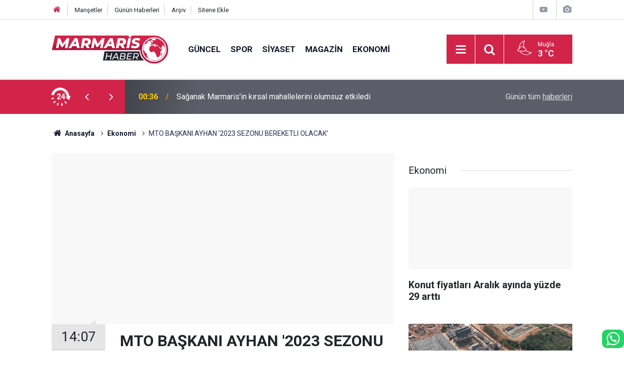

--- FILE ---
content_type: text/html; charset=UTF-8
request_url: https://www.marmarishaber.net/mto-baskani-ayhan-2023-sezonu-bereketli-olacak-4162h
body_size: 9299
content:
<!doctype html>
	<html lang="tr">
	<head>
		<meta charset="utf-8"/>
		<meta http-equiv="X-UA-Compatible" content="IE=edge"/>
		<meta name="viewport" content="width=device-width, initial-scale=1"/>
		<title>MTO BAŞKANI AYHAN &#039;2023 SEZONU BEREKETLİ OLACAK&#039;</title>
		<meta name="description" content="Geçtiğimiz gün Muğla’da, Muğla Oda ve Borsa Yönetim Kurulu ve Meclis Başkanları, Yönetim Kurulu üyeleri ve Muğla Valisi’nin de katıldığı toplantı sırasında bir konuşma yapan MTO Başkanı Ayhan yaşanan deprem afetinin ekonomik tahribatını gözler önüne serdi" />
<link rel="canonical" href="https://www.marmarishaber.net/mto-baskani-ayhan-2023-sezonu-bereketli-olacak-4162h" />
<link rel="amphtml" href="https://www.marmarishaber.net/service/amp/mto-baskani-ayhan-2023-sezonu-bereketli-olacak-4162h" />
<meta property="og:type" content="article" />
<meta property="og:site_name" content="Marmaris Haber" />
<meta property="og:url" content="https://www.marmarishaber.net/mto-baskani-ayhan-2023-sezonu-bereketli-olacak-4162h" />
<meta property="og:title" content="MTO BAŞKANI AYHAN &#039;2023 SEZONU BEREKETLİ OLACAK&#039;" />
<meta property="og:description" content="Geçtiğimiz gün Muğla’da, Muğla Oda ve Borsa Yönetim Kurulu ve Meclis Başkanları, Yönetim Kurulu üyeleri ve Muğla Valisi’nin de katıldığı toplantı sırasında bir konuşma yapan MTO Başkanı Ayhan yaşanan deprem afetinin ekonomik tahribatını gözler önüne serdi" />
<meta property="og:image" content="https://cdn.marmarishaber.net/news/7807.jpg" />
<meta property="og:image:width" content="702" />
<meta property="og:image:height" content="351" />
<meta name="twitter:card" content="summary_large_image" />
<meta name="twitter:site" content="@marmarishaber" />
<meta name="twitter:url"  content="https://www.marmarishaber.net/mto-baskani-ayhan-2023-sezonu-bereketli-olacak-4162h" />
<meta name="twitter:title" content="MTO BAŞKANI AYHAN &#039;2023 SEZONU BEREKETLİ OLACAK&#039;" />
<meta name="twitter:description" content="Geçtiğimiz gün Muğla’da, Muğla Oda ve Borsa Yönetim Kurulu ve Meclis Başkanları, Yönetim Kurulu üyeleri ve Muğla Valisi’nin de katıldığı toplantı sırasında bir konuşma yapan MTO Başkanı Ayhan yaşanan deprem afetinin ekonomik tahribatını gözler önüne serdi" />
<meta name="twitter:image" content="https://cdn.marmarishaber.net/news/7807.jpg" />
		<meta name="robots" content="max-snippet:-1, max-image-preview:large, max-video-preview:-1"/>
		<link rel="manifest" href="/manifest.json"/>
		<link rel="icon" href="https://www.marmarishaber.net/d/assets/favicon/favicon.ico"/>
		<meta name="generator" content="CM News 6.0"/>

		<link rel="preconnect" href="https://fonts.gstatic.com"/>
		<link rel="preconnect" href="https://www.google-analytics.com"/>
		<link rel="preconnect" href="https://stats.g.doubleclick.net"/>
		<link rel="preconnect" href="https://tpc.googlesyndication.com"/>
		<link rel="preconnect" href="https://pagead2.googlesyndication.com"/>

		<link rel="stylesheet" href="https://www.marmarishaber.net/d/assets/bundle/2019-main.css?1708428651"/>

		<script>
			const BURL = "https://www.marmarishaber.net/",
				DURL = "https://cdn.marmarishaber.net/";
		</script>
		<script type="text/javascript" src="https://www.marmarishaber.net/d/assets/bundle/2019-main.js?1708428651" async></script>

		<meta name="google-site-verification" content="hvXyld8llxzwcA0IqPvrxPd9QHn2n_s8OuKSSStzNeg" />

<!-- Google tag (gtag.js) -->
<script async src="https://www.googletagmanager.com/gtag/js?id=G-B96KQYXDRC"></script>
<script>
  window.dataLayer = window.dataLayer || [];
  function gtag(){dataLayer.push(arguments);}
  gtag('js', new Date());

  gtag('config', 'G-B96KQYXDRC');
</script>	</head>
	<body class="body-main prevent news-detail news-5">
		<header class="base-header header-01">

	<div class="nav-top-container d-none d-lg-block">
		<div class="container">
			<div class="row">
				<div class="col">
					<nav class="nav-top">
	<div><a href="/" title="Anasayfa"><i class="icon-home"></i></a></div>
	<div><a href="/mansetler" title="Manşetler">Manşetler</a></div>
	<div>
		<a href="/son-haberler" title="Günün Haberleri">Günün Haberleri</a>
	</div>
	<div><a href="/ara" title="Arşiv">Arşiv</a></div>
	<div><a href="/sitene-ekle" title="Sitene Ekle">Sitene Ekle</a></div>
</nav>				</div>
				<div class="col-auto nav-icon">
					<div>
	<a href="/web-tv" title="Web TV"><span class="icon-youtube-play"></span></a>
</div>
<div>
	<a href="/foto-galeri" title="Foto Galeri"><span class="icon-camera"></span></a>
</div>
				</div>
			</div>
		</div>
	</div>

	<div class="nav-main-container">
		<div class="container">
			<div class="row h-100 align-items-center flex-nowrap">
				<div class="col-10 col-xl-auto brand">
					<a href="/" rel="home" title="Marmaris Haber">
						<img class="lazy" loading="lazy" data-src="https://www.marmarishaber.net/d/assets/logo-white.svg" alt="Marmaris Haber" width="240" height="60"/>
					</a>
				</div>
				<div class="col-xl-auto d-none d-xl-block">
					<ul class="nav-main d-flex flex-row">
													<li>
								<a href="/guncel" title="Güncel">Güncel</a>
							</li>
														<li>
								<a href="/spor" title="Spor">Spor</a>
							</li>
														<li>
								<a href="/siyaset" title="Siyaset">Siyaset</a>
							</li>
														<li>
								<a href="/magazin" title="Magazin">Magazin</a>
							</li>
														<li>
								<a href="/ekonomi" title="Ekonomi">Ekonomi</a>
							</li>
												</ul>
				</div>
				<div class="col-2 col-xl-auto d-flex justify-content-end ml-auto">
					<ul class="nav-tool d-flex flex-row">
						<li>
							<button class="btn show-all-menu" aria-label="Menu"><i class="icon-menu"></i></button>
						</li>
						<!--li class="d-none d-sm-block"><button class="btn" aria-label="Ara"><i class="icon-search"></i></button></li-->
						<li class="d-none d-sm-block">
							<a class="btn" href="/ara"><i class="icon-search"></i></a>
						</li>
													<li class="align-items-center d-none d-lg-flex weather">
								<span class="weather-icon float-left"><i class="icon-accu-34"></i></span>
																<div class="weather-info float-left">
									<div class="city">Muğla										<span>3 °C</span></div>
								</div>
							</li>
											</ul>
				</div>
			</div>
		</div>
	</div>

	<section class="bar-last-news">
	<div class="container d-flex align-items-center">
		<div class="icon">
			<i class="icon-spin-cm-1 animate-spin"></i>
			<span>24</span>
		</div>
		<div class="items">
			<div class="owl-carousel owl-align-items-center" data-options='{
				"items": 1,
				"rewind": true,
				"autoplay": true,
				"autoplayHoverPause": true,
				"dots": false,
				"nav": true,
				"navText": "icon-angle",
				"animateOut": "slideOutUp",
				"animateIn": "slideInUp"}'
			>
									<div class="item">
						<span class="time">00:36</span>
						<a href="/guncel/saganak-marmarisin-kirsal-mahallelerini-olumsuz-etkiledi-16775h">Sağanak Marmaris'in kırsal mahallelerini olumsuz etkiledi</a>
					</div>
										<div class="item">
						<span class="time">17:05</span>
						<a href="/guncel/marmariste-saganaktan-kacan-batak-kusu-kahvehaneye-sigindi-16774h">Marmaris’te sağanaktan kaçan batak kuşu kahvehaneye sığındı</a>
					</div>
										<div class="item">
						<span class="time">16:40</span>
						<a href="/guncel/bayir-mahallesinde-gocmek-uzere-olan-ev-yetkililerden-care-bekliyor-16773h">Bayır mahallesinde göçmek üzere olan ev yetkililerden çare bekliyor</a>
					</div>
										<div class="item">
						<span class="time">15:47</span>
						<a href="/guncel/marmarise-bir-haftada-100-kilogramdan-fazla-yagis-dustu-16772h">Marmaris’e bir haftada 100 kilogramdan fazla yağış düştü</a>
					</div>
										<div class="item">
						<span class="time">15:16</span>
						<a href="/guncel/datca-yollari-yenileniyor-16771h">Datça yolları yenileniyor</a>
					</div>
										<div class="item">
						<span class="time">14:11</span>
						<a href="/guncel/dalamanda-siddetli-firtina-otoparkin-catisini-ucurdu-16770h">Dalaman'da şiddetli fırtına, otoparkın çatısını uçurdu</a>
					</div>
										<div class="item">
						<span class="time">14:06</span>
						<a href="/guncel/koycegizli-taekwondocu-karakas-turkiye-sampiyonasi-vizesi-aldi-16769h">Köyceğizli Taekwondocu Karakaş, Türkiye şampiyonası vizesi aldı</a>
					</div>
										<div class="item">
						<span class="time">13:59</span>
						<a href="/guncel/mentese-belediye-korosu-baris-manco-repertuvariyla-sahne-aliyor-16768h">Menteşe Belediye Korosu Barış Manço repertuvarıyla sahne alıyor</a>
					</div>
										<div class="item">
						<span class="time">13:56</span>
						<a href="/guncel/msku-biodan-ebeveyn-ve-cocuklara-yonelik-dijital-bagimlilik-atolyesi-16767h">MSKÜ BİO’dan ebeveyn ve çocuklara yönelik dijital bağımlılık atölyesi</a>
					</div>
										<div class="item">
						<span class="time">13:54</span>
						<a href="/muglaspor-bucaspor-1928-ile-karsilasacak-16766h">Muğlaspor Bucaspor 1928 ile karşılaşacak</a>
					</div>
								</div>
		</div>
		<div class="all-link">
			<a href="/son-haberler">Günün tüm <u>haberleri</u></a>
		</div>
	</div>
</section>
</header>

<section class="breadcrumbs">
	<div class="container">

		<ol>
			<li><a href="https://www.marmarishaber.net/"><h1><i class="icon-home"></i> Anasayfa</h1></a></li>
																		<li><a href="https://www.marmarishaber.net/ekonomi"><h2>Ekonomi</h2></a></li>
																					<li><h3>MTO BAŞKANI AYHAN '2023 SEZONU BEREKETLİ OLACAK'</h3></li>
									</ol>

	</div>
</section>
<!-- -->
	<main role="main">
				<div class="container section-padding-gutter">
							<div class="row">
	<div class="col-12 col-lg-8">
	<div class="page-content  news-scroll" data-pages="[{&quot;id&quot;:&quot;16775&quot;,&quot;link&quot;:&quot;guncel\/saganak-marmarisin-kirsal-mahallelerini-olumsuz-etkiledi-16775h&quot;},{&quot;id&quot;:&quot;16773&quot;,&quot;link&quot;:&quot;guncel\/bayir-mahallesinde-gocmek-uzere-olan-ev-yetkililerden-care-bekliyor-16773h&quot;},{&quot;id&quot;:&quot;16765&quot;,&quot;link&quot;:&quot;guncel\/karia-phoenix-yuruyus-yolunun-ilk-trekking-etkinligini-mdg-yapti-16765h&quot;},{&quot;id&quot;:&quot;16759&quot;,&quot;link&quot;:&quot;guncel\/marmariste-siddetli-firtina-cami-kubbesine-zarar-verdi-16759h&quot;},{&quot;id&quot;:&quot;16756&quot;,&quot;link&quot;:&quot;guncel\/marmariste-siddetli-firtina-tekneleri-surukledi-agaclari-kirdi-16756h&quot;},{&quot;id&quot;:&quot;16742&quot;,&quot;link&quot;:&quot;guncel\/marmariste-firtina-yelkenliyi-kiyiya-surukledi-16742h&quot;},{&quot;id&quot;:&quot;16732&quot;,&quot;link&quot;:&quot;guncel\/ekotim-marmaris-ekibinden-sahil-temizligi-16732h&quot;},{&quot;id&quot;:&quot;16724&quot;,&quot;link&quot;:&quot;guncel\/marmaris-turk-bayragina-dokunan-eller-kirilsin-dedi-16724h&quot;},{&quot;id&quot;:&quot;16705&quot;,&quot;link&quot;:&quot;guncel\/bu-beton-bloklar-neden-hala-ormanin-dibinde-16705h&quot;},{&quot;id&quot;:&quot;16700&quot;,&quot;link&quot;:&quot;guncel\/marmariste-dogaya-atilan-molozlara-denetim-yok-mu-16700h&quot;}]">
	<div class="post-article" id="news-4162" data-order="1" data-id="4162" data-title="MTO BAŞKANI AYHAN &#039;2023 SEZONU BEREKETLİ OLACAK&#039;" data-url="https://www.marmarishaber.net/mto-baskani-ayhan-2023-sezonu-bereketli-olacak-4162h">
		<div class="article-detail news-detail">

			<div class="article-image">
									<div class="imgc image">
						<img class="lazy" loading="lazy" src="[data-uri]" data-src="https://cdn.marmarishaber.net/news/7807.jpg" data-sizes="auto" data-srcset-pass="https://cdn.marmarishaber.net/news_ts/7807.jpg 414w, https://cdn.marmarishaber.net/news_t/7807.jpg 702w, https://cdn.marmarishaber.net/news/7807.jpg 1280w" alt="MTO BAŞKANI AYHAN &#039;2023 SEZONU BEREKETLİ OLACAK&#039;"/>
					</div>
							</div>

			<aside class="article-side">
				<div class="position-sticky">
					<div class="content-date">
						<time class="p1" datetime="2023-03-13 14:07:00">14:07</time>
						<span class="p2">13 Mart 2023</span>
					</div>
					<div class="content-tools bookmark-block" data-type="1" data-twitter="marmarishaber">
						<button class="icon-mail-alt bg" onclick="return openPopUp_520x390('/send_to_friend.php?type=1&amp;id=4162');" title="Arkadaşına Gönder"></button>
						<button class="icon-print bg" onclick="return openPopUp_670x500('/print.php?type=1&amp;id=4162')" title="Yazdır"></button>

													<button class="icon-comment bg" onclick="$.scrollTo('#comment_form_4162', 600);" title="Yorum Yap"></button>
																	</div>
				</div>
			</aside>

			<article class="article-content">

				<div class="content-heading">
					<h1 class="content-title">MTO BAŞKANI AYHAN '2023 SEZONU BEREKETLİ OLACAK'</h1>
					<p class="content-description">Geçtiğimiz gün Muğla’da, Muğla Oda ve Borsa Yönetim Kurulu ve Meclis Başkanları, Yönetim Kurulu üyeleri ve Muğla Valisi’nin de katıldığı toplantı sırasında bir konuşma yapan MTO Başkanı Ayhan yaşanan deprem afetinin ekonomik tahribatını gözler önüne serdi</p>
				</div>

				
				
				<div class="text-content">
					<p><strong>2023 TURİZMDE BEREKETLİ OLACAK</strong></p><p><em>Muğla Odaları ve Borsa Ortak Toplantısı’nda konuşma yapan Marmaris Ticaret Odası Yönetim Kurulu Başkanı S. Mutlu Ayhan, “Ülke olarak son 3 yılda salgın, yangın, sel, deprem gibi peş peşe yaşadığımız afetlerin ardından nihayet 2023 yılında bereketli bir turizm yılı bizi bekliyor” dedi.</em></p><p>Geçtiğimiz gün Muğla’da, Muğla Oda ve Borsa Yönetim Kurulu ve Meclis Başkanları, Yönetim Kurulu üyeleri ve Muğla Valisi’nin de katıldığı toplantı sırasında bir konuşma yapan MTO Başkanı Ayhan yaşanan deprem afetinin ekonomik tahribatını gözler önüne serdi. Başkan Ayhan, en kısa sürede toparlanma yaşanabilmesi için turizm sektörüne çok iş düştüğünü belirtirken, 2023 yılından çok umutlu olduklarını ekledi. Ayhan, yaklaşık 2 milyon koltuğun Dalaman Havalimanı’na arz edildiğini, bu sayede Marmarisli turizmcinin nihayet yüzü gülecek dedi. Ayhan şu bilgileri verdi; “Ekim ayı sonuna dek Dalaman Havalimanı’na Birleşik Krallık’tan 1 milyon 280 bin, Rusya’dan 252 bin, Ortadoğu ülkelerinden 133 bin ve diğer Avrupa ülkelerinden 335 bin olmak üzere toplam 2 milyon koltuk arz edildi. Sezonu bu rakamlarla tamamlayabilirsek ekonomimiz için büyük bir canlanma olacağına inanıyorum.”</p><p><strong>DEPREMZEDELERİMİZİ TURİZMİ ETKİLEMEYECEK ŞEKİLDE MİSAFİR EDECEĞİZ</strong></p><p>Deprem bölgesinden tahliye edilen ve Muğla’da misafir edilen depremzede vatandaşlarımızın yaklaşan turizm sezonu öncesi mağduriyet yaşamadan alternatif bir konaklama bölgesine taşınması için çalışmalar yürütüldüğünü söyleyen Ayhan, Oda üyelerine bu süreçte verdikleri desteklerden dolayı teşekkür etti. “Resmi rakamlara göre 48 bin kişinin hayatını kaybettiği, BM raporuna göre 600 bine yakın konut ve işyerinin yıkıldığı, 2 milyon 700 bin kişiyi yerinden eden ve zarar tutarının 100 milyar doları aşacağı öngörülen deprem afeti sürecini yaşıyoruz. Yaklaşık 1 aydır afetzede vatandaşlarımızı misafir eden otelci üyelerimizden tur operatörleri ile garantili kontratları olan, ön ödeme almış, ödemesi yapılmış rezervasyonları olan üyelerimiz var. Turizmci üyelerimiz zaten pandemi kısıtlamaları, yangınlar ve artan maliyetler nedeniyle oldukça zor bir süreçten geçiyor. Sağ olsunlar her ihtiyaç olduğunda ellerini taşın altına koyuyorlar. Gerek üyelerimizde herhangi bir mağduriyet yaratmama gerek evini kaybetmiş vatandaşlarımızı açıkta bırakmayacak bir formülün bir an önce ilgili bakanlıklar tarafından devreye alınması gerekiyor. Biz konuyla ilgili talebimizi Birliğimize ilettik “dedi.</p><p><strong>İLİMİZİ BEKLEYEN SORUNLARI EN KISA SÜREDE GÜNDEME ALACAĞIZ</strong></p><p>Yaşanan deprem afeti sonrasında Muğla’nın da 1. Derece deprem kuşağında yer alması tekrar gündeme geldi. Başkan Ayhan, neredeyse yağışsız geçen kış ayları sonrasında kuraklığın kapıda olduğuna da dikkat çekti. Ayhan şöyle devam etti; “Maalesef sürekli afet, salgın, yangın, yüksek enflasyon gibi sorunlarla uğraşıyoruz. İlimizi etkileyen ciddi bir iklim krizi ve kuraklık tehdidi yaz aylarında başımızı ağrıtacak gibi duruyor. Şubat ayı başında birkaç gün hariç neredeyse kış mevsimi yaşamadık. Diğer taraftan ciddi bir göç ve kaçak yapılaşma sorununu gündemimize alacak fırsatı dahi bulamıyoruz. Önümüzdeki günlerde Muğla Odaları ve Borsa olarak bu sorunları hep birlikte gündemimize alma ve aksiyona geçme niyetindeyiz. Muğla’ya sahip çıkmaya ve tüm üyelerimizin ihtiyaçlarına cevap vermeye devam edeceğiz” dedi.</p><p><img alt="whatsapp-image-2023-03-11-at-18-13-16-1.jpeg" class="lazy" data-src="https://cdn.marmarishaber.net/other/2023/03/13/whatsapp-image-2023-03-11-at-18-13-16-1.jpeg" height="682" src="[data-uri]" width="1024"></p><p>Haber- foto : Yasemin Demir</p></p>				</div>

				
				
				
				
				
				
				
			</article>
		</div>

		
				<section class="comment-block">
		<header class="caption"><span>HABERE</span> YORUM KAT</header>

		<div class="comment_add clearfix">
	<form method="post" id="comment_form_4162" onsubmit="return addComment(this, 1, 4162);">
		<textarea name="comment_content" class="comment_content" rows="6" placeholder="YORUMUNUZ" maxlength="500"></textarea>
		<input type="hidden" name="reply" value="0"/>
		<span class="reply_to"></span>
		<input type="text" name="member_name" class="member_name" placeholder="AD-SOYAD"/>
		<input type="submit" name="comment_submit" class="comment_submit" value="YORUMLA"/>
	</form>
			<div class="info"><b>UYARI:</b> Küfür, hakaret, rencide edici cümleler veya imalar, inançlara saldırı içeren, imla kuralları ile yazılmamış,<br /> Türkçe karakter kullanılmayan ve büyük harflerle yazılmış yorumlar onaylanmamaktadır.</div>
	</div>
		
	</section>

	<div id="fb-comments-4162" class="fb-comments" data-href="https://www.marmarishaber.net/mto-baskani-ayhan-2023-sezonu-bereketli-olacak-4162h" data-width="100%" data-numposts="10" data-colorscheme="light"></div>

<!-- -->

		
		
			</div>
	</div>
	</div>
			<div class="col-12 col-lg-4">
			<section class="side-content news-side-list ">
			<header class="side-caption">
			<div><span>Ekonomi </span></div>
		</header>
		<div class="row">
																<div class="col-12 mb-4 box-02">
						<div class="post-item ia">
			<a href="/konut-fiyatlari-aralik-ayinda-yuzde-29-artti-16626h">
				<div class="imgc">
					<img class="lazy" loading="lazy" data-src="https://cdn.marmarishaber.net/news/21499.jpg" alt="Konut fiyatları Aralık ayında yüzde 29 arttı"/>
				</div>
				<span class="t">Konut fiyatları Aralık ayında yüzde 29 arttı</span>
											</a>
		</div>
					</div>
			
														<div class="col-12 mb-4 box-02">
						<div class="post-item ia">
			<a href="/aksa-enerjinin-gana-kumasi-santralinin-ilk-fazi-basit-cevrimde-130-mw-kurulu-guce-ulasti-16625h">
				<div class="imgc">
					<img class="lazy" loading="lazy" data-src="https://cdn.marmarishaber.net/news/21498.jpg" alt="Aksa Enerji’nin Gana Kumasi Santrali’nin ilk fazı basit çevrimde 130 MW kurulu güce ulaştı"/>
				</div>
				<span class="t">Aksa Enerji’nin Gana Kumasi Santrali’nin ilk fazı basit çevrimde 130 MW kurulu güce ulaştı</span>
											</a>
		</div>
					</div>
															<div class="col-12">
									</div>
			
														<div class="col-12 mb-4 box-02">
						<div class="post-item ia">
			<a href="/mtonet-mobil-uygulamasi-uyelerin-hizmetine-acildi-16269h">
				<div class="imgc">
					<img class="lazy" loading="lazy" data-src="https://cdn.marmarishaber.net/news/21117.jpg" alt="MTONET mobil uygulaması üyelerin hizmetine açıldı"/>
				</div>
				<span class="t">MTONET mobil uygulaması üyelerin hizmetine açıldı</span>
											</a>
		</div>
					</div>
			
														<div class="col-12 mb-4 box-02">
						<div class="post-item ia">
			<a href="/kuyumcu-ahmet-takalak-altin-artik-yatirimin-otesinde-bir-hatira-araci-15677h">
				<div class="imgc">
					<img class="lazy" loading="lazy" data-src="https://cdn.marmarishaber.net/news/20468.jpg" alt="Kuyumcu Ahmet Takalak “Altın artık yatırımın ötesinde bir hatıra aracı”"/>
				</div>
				<span class="t">Kuyumcu Ahmet Takalak “Altın artık yatırımın ötesinde bir hatıra aracı”</span>
											</a>
		</div>
					</div>
															<div class="col-12">
									</div>
			
														<div class="col-12 mb-4 box-02">
						<div class="post-item ia">
			<a href="/bakan-simsek-enflasyon-beklentileri-iyilesiyor-14089h">
				<div class="imgc">
					<img class="lazy" loading="lazy" data-src="https://cdn.marmarishaber.net/news/18790.jpg" alt="Bakan Şimşek: Enflasyon beklentileri iyileşiyor"/>
				</div>
				<span class="t">Bakan Şimşek: Enflasyon beklentileri iyileşiyor</span>
											</a>
		</div>
					</div>
			
														<div class="col-12 mb-4 box-02">
						<div class="post-item ia">
			<a href="/arac-muayenede-yeni-donem-icin-ilk-imza-14087h">
				<div class="imgc">
					<img class="lazy" loading="lazy" data-src="https://cdn.marmarishaber.net/news/18788.jpg" alt="Araç muayenede yeni dönem için ilk imza"/>
				</div>
				<span class="t">Araç muayenede yeni dönem için ilk imza</span>
											</a>
		</div>
					</div>
															<div class="col-12">
									</div>
			
														<div class="col-12 mb-4 box-02">
						<div class="post-item ia">
			<a href="/kur-korumali-mevduat-sona-erdi-14022h">
				<div class="imgc">
					<img class="lazy" loading="lazy" data-src="https://cdn.marmarishaber.net/news/18716.jpg" alt="Kur korumalı mevduat sona erdi"/>
				</div>
				<span class="t">Kur korumalı mevduat sona erdi</span>
											</a>
		</div>
					</div>
			
														<div class="col-12 mb-4 box-02">
						<div class="post-item ia">
			<a href="/avukat-uslu-ne-olacak-bu-emlak-vergileri-13886h">
				<div class="imgc">
					<img class="lazy" loading="lazy" data-src="https://cdn.marmarishaber.net/news/18567.jpg" alt="Avukat Uslu &#039;NE OLACAK BU EMLAK VERGİLERİ?&#039;"/>
				</div>
				<span class="t">Avukat Uslu 'NE OLACAK BU EMLAK VERGİLERİ?'</span>
											</a>
		</div>
					</div>
												</div>
</section>		</div>
		</div>
		</div>
	</main>

	<footer class="base-footer footer-01">
	<div class="nav-top-container">
		<div class="container">
			<div class="row">
				<div class="col-12 col-lg-auto">
					Marmaris Haber &copy; 2006				</div>
				<div class="col-12 col-lg-auto">
					<nav class="nav-footer">

	<div><a href="/" title="Anasayfa">Anasayfa</a></div>
	<div><a href="/kunye" title="Künye">Künye</a></div>
	<div><a href="/iletisim" title="İletişim">İletişim</a></div>
	<div><a href="/gizlilik-ilkeleri" title="Gizlilik İlkeleri">Gizlilik İlkeleri</a></div>
	<div><a href="/sitene-ekle" title="Sitene Ekle">Sitene Ekle</a></div>
	<div><a href="http://www.haberdairesi.com/">Konya Haber</a></div>
	<div><a href="https://www.ahudental.com/">Marmaris Ortodonti</a></div>
	<div><a href="https://www.gundemgazetesi.net/">Marmaris Haber</a></div>

	<div><a href="/sitene-ekle" title="Sitene Ekle">Sitene Ekle</a></div>

</nav>				</div>
				<div class="col-12 col-lg-auto">
					<div class="nav-social"><a class="facebook-bg" href="https://www.facebook.com/marmarishabernet" rel="nofollow noopener noreferrer" target="_blank" title="Facebook ile takip et"><i class="icon-facebook"></i></a><a class="twitter-bg" href="https://twitter.com/marmarishaber" rel="nofollow noopener noreferrer" target="_blank" title="Twitter ile takip et"><i class="icon-twitter"></i></a><a class="youtube-bg" href="https://www.youtube.com/channel/UC7u4G4j02ccXgCyyODNZZEw" rel="nofollow noopener noreferrer" target="_blank" title="Youtube sayfamıza abone ol"><i class="icon-youtube"></i></a><a class="instagram-bg" href="https://www.instagram.com/marmarishaber" rel="nofollow noopener noreferrer" target="_blank" title="Instagram ile takip et"><i class="icon-instagramm"></i></a><a class="rss-bg" href="/service/rss.php" target="_blank" title="RSS, News Feed, Haber Beslemesi"><i class="icon-rss"></i></a></div>				</div>
			</div>
		</div>
	</div>
		<div class="container">
		<div class="row">
			<div class="col cm-sign">
				<i class="icon-cm" title="CM Bilişim Teknolojileri"></i>
				<a href="https://www.cmbilisim.com/haber-portali-20s.htm?utm_referrer=https%3A%2F%2Fwww.marmarishaber.net%2F" target="_blank" title="CMNews Haber Portalı Yazılımı">Haber Portalı Yazılımı</a>
			</div>
		</div>
	</div>
</footer>
<div id="nav-all" class="nav-all nav-all-01 overlay">
	<div class="logo-container">
		<img src="https://www.marmarishaber.net/d/assets/logo-white.svg" alt="Marmaris Haber" width="240" height="60" class="show-all-menu">
		<button id="close-nav-all" class="show-all-menu close"><i class="icon-cancel"></i></button>
	</div>
	<div class="search-container">
		<form action="/ara">
			<input type="text" placeholder="Sitede Ara" name="key"><button type="submit"><i class="icon-search"></i></button>
		</form>
	</div>
	<nav>
		<header class="caption">Haberler</header>
<ul class="topics">
		<li><a href="/son-haberler">Son Haberler</a></li>
	<li><a href="/mansetler">Manşetler</a></li>
			<li>
			<a href="/guncel" title="Güncel">Güncel</a>
		</li>
				<li>
			<a href="/spor" title="Spor">Spor</a>
		</li>
				<li>
			<a href="/siyaset" title="Siyaset">Siyaset</a>
		</li>
				<li>
			<a href="/magazin" title="Magazin">Magazin</a>
		</li>
				<li>
			<a href="/ekonomi" title="Ekonomi">Ekonomi</a>
		</li>
				<li>
			<a href="/saglik" title="Sağlık">Sağlık</a>
		</li>
				<li>
			<a href="/teknoloji" title="Teknoloji">Teknoloji</a>
		</li>
				<li>
			<a href="/muzik" title="Müzik">Müzik</a>
		</li>
		
</ul>
<header class="caption">Diğer İçerikler</header>
<ul class="topics">
		<li><a href="/foto-galeri">Foto Galeri</a></li>
	<li><a href="/web-tv">Web Tv</a></li>
	<li><a href="/yazarlar">Yazarlar</a></li>
	<li><a href="/gazete-mansetleri">Gazete Manşetleri</a></li>
	
</ul>
<header class="caption">Kurumsal</header>
<ul class="topics">
		<li><a href="/kunye">Künye</a></li>
	<li><a href="/iletisim">İletişim</a></li>
	<li><a href="/gizlilik-ilkeleri">Gizlilik İlkeleri</a></li>
	<li><a href="/kullanim-sartlari">Kullanım Şartları</a></li>
	<li><a href="/sitene-ekle">Geliştiriciler İçin</a></li>
	
</ul>	</nav>
</div>
<!-- -->
<script type="application/ld+json">
{
    "@context": "http://schema.org",
    "@graph": [
        {
            "@type": "WebSite",
            "url": "https://www.marmarishaber.net/",
            "name": "Marmaris Haber",
            "description": "Marmaris Haber , Marmaris ve muğladan flaş gelişmeler, son dakika haberleri, marmaris spor , marmaris haberleri, marmaris gazeteler, marmaris barlar sokağı , marmaris haber son dakika , marmaris gazete, Marmaris gezilecek yerler , Son Dakika Marmaris Haberleri , Marmaris yerel Haberleri , Mugla Marmaris İlçesi Son Dakika Gelişmeleri , Muğla Haberleri , En Güncel Marmaris Son Dakika Haberleri , Son Dakika Marmaris Gelişmeleri , Son Dakika Muğla Marmaris Haberleri\t\r\n",
            "potentialAction": {
                "@type": "SearchAction",
                "target": "https://www.marmarishaber.net/ara?key={search_term_string}",
                "query-input": "required name=search_term_string"
            }
        },
        {
            "@type": "Organization",
            "name": "Marmaris Haber",
            "url": "https://www.marmarishaber.net/",
            "logo": "https://www.marmarishaber.net/d/assets/logo-white.svg",
            "telephone": "Whatsapp Hattı : 0543 738 4848",
            "sameAs": [
                "https://www.facebook.com/marmarishabernet",
                "https://www.twitter.com/marmarishaber",
                "https://www.instagram.com/marmarishaber"
            ]
        },
        {
            "@type": "BreadcrumbList",
            "itemListElement": [
                {
                    "@type": "ListItem",
                    "position": 1,
                    "name": "Anasayfa",
                    "item": "https://www.marmarishaber.net/"
                },
                {
                    "@type": "ListItem",
                    "position": 2,
                    "name": "Ekonomi",
                    "item": "https://www.marmarishaber.net/ekonomi"
                }
            ]
        },
        {
            "@type": "NewsArticle",
            "datePublished": "2023-03-13T14:07:00+03:00",
            "dateCreated": "2023-03-13T14:07:00+03:00",
            "dateModified": "2023-03-13T14:07:00+03:00",
            "headline": "MTO BAŞKANI AYHAN &#039;2023 SEZONU BEREKETLİ OLACAK&#039;",
            "description": "Geçtiğimiz gün Muğla’da, Muğla Oda ve Borsa Yönetim Kurulu ve Meclis Başkanları, Yönetim Kurulu üyeleri ve Muğla Valisi’nin de katıldığı toplantı sırasında bir konuşma yapan MTO Başkanı Ayhan yaşanan deprem afetinin ekonomik tahribatını gözler önüne serdi",
            "articleSection": "Ekonomi",
            "image": [
                "https://cdn.marmarishaber.net/news/7807.jpg"
            ],
            "speakable": {
                "@type": "SpeakableSpecification",
                "cssSelector": [
                    ".content-title",
                    ".content-description",
                    ".text-content"
                ]
            },
            "author": {
                "@type": "Organization",
                "name": "Marmaris Haber",
                "url": "https://www.marmarishaber.net/kunye",
                "logo": {
                    "@type": "ImageObject",
                    "url": "https://www.marmarishaber.net/d/assets/logo-amp.png",
                    "width": 600,
                    "height": 60
                }
            },
            "publisher": {
                "@type": "Organization",
                "name": "Marmaris Haber",
                "url": "https://www.marmarishaber.net/kunye",
                "logo": {
                    "@type": "ImageObject",
                    "url": "https://www.marmarishaber.net/d/assets/logo-amp.png",
                    "width": 600,
                    "height": 60
                }
            },
            "mainEntityOfPage": "https://www.marmarishaber.net/mto-baskani-ayhan-2023-sezonu-bereketli-olacak-4162h",
            "inLanguage": "tr-TR"
        }
    ]
}
</script>
	<div class="fixed-bottom" style="left: auto">
	<a href="https://api.whatsapp.com/send?phone=905437384848" target="_blank" title="Whatsapp Hattı" class="whatsapp-bg" style="font-size: 2rem; border-radius:10px"><i class="icon-whatsapp"></i></a>
</div>		<!-- 0.080389976501465 -->
	<script defer src="https://static.cloudflareinsights.com/beacon.min.js/vcd15cbe7772f49c399c6a5babf22c1241717689176015" integrity="sha512-ZpsOmlRQV6y907TI0dKBHq9Md29nnaEIPlkf84rnaERnq6zvWvPUqr2ft8M1aS28oN72PdrCzSjY4U6VaAw1EQ==" data-cf-beacon='{"version":"2024.11.0","token":"c34b77f6b13c4f2f81c1fd0f6114832d","r":1,"server_timing":{"name":{"cfCacheStatus":true,"cfEdge":true,"cfExtPri":true,"cfL4":true,"cfOrigin":true,"cfSpeedBrain":true},"location_startswith":null}}' crossorigin="anonymous"></script>
</body>
	</html>
	